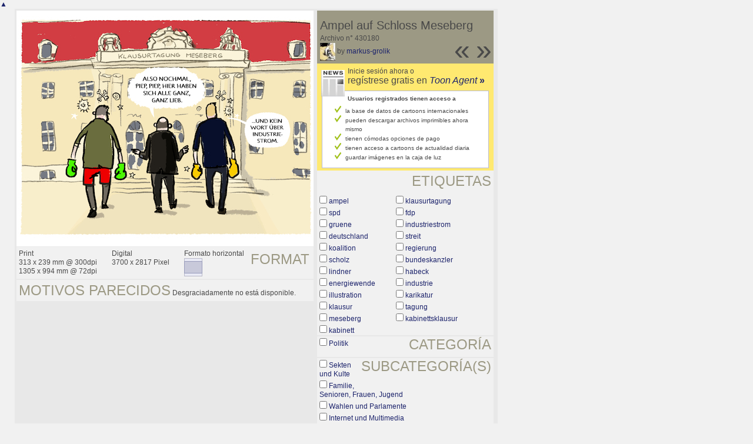

--- FILE ---
content_type: text/html; charset=UTF-8
request_url: https://es.toonpool.com/toonagent/showimage?imageid=430180&offset=11&popup=1
body_size: 3142
content:
<!DOCTYPE html PUBLIC "-//W3C//DTD XHTML 1.0 Strict//EN" "http://www.w3.org/TR/xhtml1/DTD/xhtml1-strict.dtd">
<html xmlns="http://www.w3.org/1999/xhtml" xml:lang="en" lang="en">
<head>
      <meta http-equiv="Content-Type" content="text/html; charset=utf-8" />
  <meta name="description" content="Die Agentur für Cartoons und Illustrationen – hier finden Sie Motive zur Veröffentlichung in Ihrem Print- oder Online-Medium. Cartoons, politische Zeichnungen und Karikaturen sind eine originelle Alternative zum Pressefoto." />
  <meta name="keywords" content="cartoon, toon, toonagent, toon agent, stock image, agentur, agent, digital stock, high resolution, image search, cartoons, caricatures, illustrations, karikaturen, illustrationen, zeichnungen,lustige bilder, lustige cartoons, witze, gags, editorial cartoons, print cartoons, politische cartoons, newscartoons, stock, library, sammlung, business cartoons, wirtschaftscartoons, computer cartoons, cartoonsuche, cartoonstock, cartoonarchiv, archiv" />
  <link rel="alternate" type="application/rss+xml" title="Newest Cartoons" href="https://feeds.feedburner.com/Toonpool" />
  <link rel="shortcut icon" href="/favicon.ico" /> 
  <meta name="viewport" content="width=device-width, initial-scale=1, shrink-to-fit=no">
  <title>toonpool.com Toon Agent | "Ampel auf Schloss Meseberg" von markus-grolik</title>
  <link rel="preload" href="/misc/d80150ba/bootstrap-5.1.3-dist/css/bootstrap.min.css" as="style" onload="this.onload=null;this.rel='stylesheet'">
<noscript><link href="/misc/d80150ba/bootstrap-5.1.3-dist/css/bootstrap.min.css" rel="stylesheet" integrity="sha384-1BmE4kWBq78iYhFldvKuhfTAU6auU8tT94WrHftjDbrCEXSU1oBoqyl2QvZ6jIW3" crossorigin="anonymous"></noscript>

<script src="/misc/d80150ba/bootstrap-5.1.3-dist/js/bootstrap.bundle.min.js" integrity="sha384-ka7Sk0Gln4gmtz2MlQnikT1wXgYsOg+OMhuP+IlRH9sENBO0LRn5q+8nbTov4+1p" crossorigin="anonymous" defer></script>

<link rel="stylesheet" href="/toonagent/misc/main.css?tcv=41" type="text/css" />
  <script type="text/javascript" src="/toonagent/misc/js/lang.js?tcv=41"></script>
  <script type="text/javascript" src="/toonagent/misc/js/sha1.js?tcv=41"></script>
  <script type="text/javascript" src="/toonagent/misc/js/tp.js?tcv=41"></script>
  <script type="text/javascript" src="/toonagent/misc/js/magnifier.js?tcv=41"></script>
  <script type="text/javascript" src="/toonagent/misc/js/ajax.js?tcv=41"></script>
  <script type="text/javascript" src="/toonagent/misc/js/crossBrowser.js?tcv=41"></script>
  <script type="text/javascript">//<![CDATA[
    function check_form(f) {
      if (window.opener) {
        f.target = window.opener.name;
      }
      var anzTags = f.tags.length;
      var tagsA = new Array();
      for (var i = 0; i < anzTags; i++) {
        if (f.tags[i].checked == true) {
          tagsA.push(encodeURIComponent(f.tags[i].value));
        }
      }
      f.search_qi.value = tagsA.join(' ');
      for (var i = 0; i < anzTags; i++) {
        f.tags[i].checked = false;
      }
      var anzS = f.subcats.length;
      var subA = new Array();
      for (var i = 0; i < anzS; i++) {
        if (f.subcats[i].checked == true) {
          subA.push(f.subcats[i].value);
        }
      }
      if (subA.length > 0) {
        domHelpers.addElement($('searchFormDiv'),'input',{type:'hidden',value:subA.join(','),name:'categories[2]'},{});
        for (var i = 0; i < anzS; i++) {
          f.subcats[i].checked = false;
        }
      }
      return true;
    }
    function linkopener(link) {
      if (window.opener) {
        window.opener.location.href = link;
        window.opener.focus();
      }
    }
  //]]></script>
  <style type="text/css">/*<![CDATA[*/
    .content { width: 890px; }
  /*]]>*/</style>
</head>
<body onload="javascript:magnifier.init();">

<div id="content_center" class="content_column">
  <a class="scrollToTop" id="btn-back-to-top" href="#top">▲</i></a>
  <div class="page_rt">
    <div class="page_lt">
      <div class="page_rb">
        <div class="page_lb">
          <div class="content">
  <div class="content_dark" style="width: 815px;">
    <div style="float: left; width: 505px;">
      <div style="background-color: #FFFFFF; padding: 10px 0px; margin-bottom: 1px; text-align: center;">
        <img src="/user/10807/files/ampel_auf_schloss_meseberg_4301805.jpg" alt="Ampel auf Schloss Meseberg" title="Ampel auf Schloss Meseberg" />
      </div>
      <div class="img_more" style="position: relative;">
        <h4 class="subtitle">Format</h4>
        <div style="float:left;">
          Print<br />
          313 x 239 mm @ 300dpi<br />
          1305 x 994 mm @ 72dpi
        </div>
        <div style="float:left; margin-left:25px;">
          Digital<br />
          3700 x 2817 Pixel
        </div>
        <div style="float:left; margin-left:25px;">
        Formato horizontal<br />
        <img src="/toonagent/misc/pics/icons/querformat.gif" alt="Formato horizontal" />
        </div>
        <div style="clear:left;"></div>
      </div>
      <div class="img_more">
        <h4>Motivos parecidos</h4>
                
        Desgraciadamente no está disponible.        <div class="cls"></div>
      </div>
    </div>
    <div style="margin-left: 3px; padding: 0px 3px 3px; float: left; width: 300px;">
      <div style="background-color: #9C9984; padding: 10px 5px 5px; position: relative;">
      	<div style="position: absolute; right: 3px; bottom: 3px;">
					<h2 style="line-height: 0.7em;">»</h2>        </div>
        <div style="position: absolute; right: 40px; bottom: 3px;">
					<h2 style="line-height: 0.7em;">«</h2>				</div>
				
        <h3>Ampel auf Schloss Meseberg</h3>        
        <br />
        Archivo n° 430180<br />
        <a href="/toonagent/profile?userid=10807" onclick="linkopener(this.href); return false;"><img src="/user/10807/avatar/avatarK.jpg" title="markus-grolik's avatar" alt="markus-grolik's avatar" style="height: 30px;" /></a> 
        by <a href="/toonagent/profile?userid=10807" onclick="linkopener(this.href); return false;">markus-grolik</a>
      </div>
      
              	<div style="background-color: #FFE970; padding: 6px 2px 4px;">
        		<a href="/toonagent/register" class="a_img" onclick="linkopener(this.href); return false;">
        			<img src="/misc/pics/round/si_agentlink.gif" alt="Toon Agent Button" style="float: left; margin: 5px;" />
        		</a>
        		Inicie sesión ahora o<br />
        		<span style="font-size: 16px;">regístrese gratis en <a href="/toonagent/register" onclick="linkopener(this.href); return false;"><i>Toon Agent</i> <b>»</b></span></a>
        		<div style="border: 1px solid #B9BBD0; background-color: #FFFFFF; font-size: 10px; padding: 5px 20px; margin: 8px 6px 0px;">
							<b>Usuarios registrados tienen acceso a</b>
							<ul style="list-style-image:url(/misc/pics/shop/check.gif); padding-left: 19px; margin: 5px 0px;">
								<li>la base de datos de cartoons internacionales</li>
								<li>pueden descargar archivos imprimibles ahora mismo</li>
								<li>tienen cómodas opciones de pago</li>
								<li>tienen acceso a cartoons de actualidad diaria</li>
								<li>guardar imágenes en la caja de luz</li>
							</ul>
						</div>
        	</div>
              
            <div class="img_more" style="position: relative;">
        <form method="get" action="/toonagent/gallery" onsubmit="return check_form(this);"><div id="searchFormDiv">
          <h4 style="float: right;">Etiquetas</h4><br />
          <input type="hidden" name="tags" value="" /><input type="hidden" name="subcats" value="" />
                    <table>
            <tr>
                          <td><input type="checkbox" name="tags" value="ampel" /> <a href="/toonagent/gallery?search_qi=ampel" onclick="linkopener(this.href); return false;">ampel</a></td>
                          <td><input type="checkbox" name="tags" value="klausurtagung" /> <a href="/toonagent/gallery?search_qi=klausurtagung" onclick="linkopener(this.href); return false;">klausurtagung</a></td>
            </tr><tr>              <td><input type="checkbox" name="tags" value="spd" /> <a href="/toonagent/gallery?search_qi=spd" onclick="linkopener(this.href); return false;">spd</a></td>
                          <td><input type="checkbox" name="tags" value="fdp" /> <a href="/toonagent/gallery?search_qi=fdp" onclick="linkopener(this.href); return false;">fdp</a></td>
            </tr><tr>              <td><input type="checkbox" name="tags" value="gruene" /> <a href="/toonagent/gallery?search_qi=gruene" onclick="linkopener(this.href); return false;">gruene</a></td>
                          <td><input type="checkbox" name="tags" value="industriestrom" /> <a href="/toonagent/gallery?search_qi=industriestrom" onclick="linkopener(this.href); return false;">industriestrom</a></td>
            </tr><tr>              <td><input type="checkbox" name="tags" value="deutschland" /> <a href="/toonagent/gallery?search_qi=deutschland" onclick="linkopener(this.href); return false;">deutschland</a></td>
                          <td><input type="checkbox" name="tags" value="streit" /> <a href="/toonagent/gallery?search_qi=streit" onclick="linkopener(this.href); return false;">streit</a></td>
            </tr><tr>              <td><input type="checkbox" name="tags" value="koalition" /> <a href="/toonagent/gallery?search_qi=koalition" onclick="linkopener(this.href); return false;">koalition</a></td>
                          <td><input type="checkbox" name="tags" value="regierung" /> <a href="/toonagent/gallery?search_qi=regierung" onclick="linkopener(this.href); return false;">regierung</a></td>
            </tr><tr>              <td><input type="checkbox" name="tags" value="scholz" /> <a href="/toonagent/gallery?search_qi=scholz" onclick="linkopener(this.href); return false;">scholz</a></td>
                          <td><input type="checkbox" name="tags" value="bundeskanzler" /> <a href="/toonagent/gallery?search_qi=bundeskanzler" onclick="linkopener(this.href); return false;">bundeskanzler</a></td>
            </tr><tr>              <td><input type="checkbox" name="tags" value="lindner" /> <a href="/toonagent/gallery?search_qi=lindner" onclick="linkopener(this.href); return false;">lindner</a></td>
                          <td><input type="checkbox" name="tags" value="habeck" /> <a href="/toonagent/gallery?search_qi=habeck" onclick="linkopener(this.href); return false;">habeck</a></td>
            </tr><tr>              <td><input type="checkbox" name="tags" value="energiewende" /> <a href="/toonagent/gallery?search_qi=energiewende" onclick="linkopener(this.href); return false;">energiewende</a></td>
                          <td><input type="checkbox" name="tags" value="industrie" /> <a href="/toonagent/gallery?search_qi=industrie" onclick="linkopener(this.href); return false;">industrie</a></td>
            </tr><tr>              <td><input type="checkbox" name="tags" value="illustration" /> <a href="/toonagent/gallery?search_qi=illustration" onclick="linkopener(this.href); return false;">illustration</a></td>
                          <td><input type="checkbox" name="tags" value="karikatur" /> <a href="/toonagent/gallery?search_qi=karikatur" onclick="linkopener(this.href); return false;">karikatur</a></td>
            </tr><tr>              <td><input type="checkbox" name="tags" value="klausur" /> <a href="/toonagent/gallery?search_qi=klausur" onclick="linkopener(this.href); return false;">klausur</a></td>
                          <td><input type="checkbox" name="tags" value="tagung" /> <a href="/toonagent/gallery?search_qi=tagung" onclick="linkopener(this.href); return false;">tagung</a></td>
            </tr><tr>              <td><input type="checkbox" name="tags" value="meseberg" /> <a href="/toonagent/gallery?search_qi=meseberg" onclick="linkopener(this.href); return false;">meseberg</a></td>
                          <td><input type="checkbox" name="tags" value="kabinettsklausur" /> <a href="/toonagent/gallery?search_qi=kabinettsklausur" onclick="linkopener(this.href); return false;">kabinettsklausur</a></td>
            </tr><tr>              <td><input type="checkbox" name="tags" value="kabinett" /> <a href="/toonagent/gallery?search_qi=kabinett" onclick="linkopener(this.href); return false;">kabinett</a></td>
                        </tr>
          </table>          
          <div class="img_comline"></div>
          <h4 style="float: right;">Categoría</h4>
          <input type="checkbox" name="category" value="2" /> <a href="/toonagent/gallery?categories[2]=" onclick="linkopener(this.href); return false;">Politik</a><br /><br />
          <div class="img_comline"></div>
          <h4 style="float: right;">Subcategoría(s)</h4>
                    <input type="checkbox" name="subcats" value="18" /> <a href="/toonagent/gallery?categories[2]=18" onclick="linkopener(this.href); return false;">Sekten und Kulte</a><br />
                    <input type="checkbox" name="subcats" value="29" /> <a href="/toonagent/gallery?categories[2]=29" onclick="linkopener(this.href); return false;">Familie, Senioren, Frauen, Jugend</a><br />
                    <input type="checkbox" name="subcats" value="41" /> <a href="/toonagent/gallery?categories[2]=41" onclick="linkopener(this.href); return false;">Wahlen und Parlamente</a><br />
                    <input type="checkbox" name="subcats" value="45" /> <a href="/toonagent/gallery?categories[2]=45" onclick="linkopener(this.href); return false;">Internet und Multimedia</a><br />
                    <input type="checkbox" name="subcats" value="53" /> <a href="/toonagent/gallery?categories[2]=53" onclick="linkopener(this.href); return false;">Kino und Film</a><br />
                    <input type="checkbox" name="subcats" value="57" /> <a href="/toonagent/gallery?categories[2]=57" onclick="linkopener(this.href); return false;">Sonstiges</a><br />
                    <input type="checkbox" name="subcats" value="88" /> <a href="/toonagent/gallery?categories[2]=88" onclick="linkopener(this.href); return false;">Politiker</a><br />
                    <input type="checkbox" name="subcats" value="139" /> <a href="/toonagent/gallery?categories[2]=139" onclick="linkopener(this.href); return false;">Geschichte und Kunst</a><br />
          <br />
          <div class="img_comline"></div>
          <h4 style="float: right;">País</h4>
          <input type="checkbox" name="country" value="74" /> <a href="/toonagent/gallery?country=74" onclick="linkopener(this.href); return false;">Deutschland</a><br /><br />
          <div class="img_comline"></div>
          <h4 style="float: right;">Idioma</h4>
          <input type="checkbox" name="language" value="5" /> <a href="/toonagent/gallery?language=5" onclick="linkopener(this.href); return false;">deutsch</a><br /><br />
          <div class="img_comline"></div>
          <h4 style="float: right;">Estilo</h4>
          <input type="checkbox" name="technique" value="1" /> <a href="/toonagent/gallery?technique=1" onclick="linkopener(this.href); return false;">Andere</a><br /><br />
          <input type="hidden" value="1" name="method" />
          <input type="hidden" value="" name="search_qi" />
          <input value="&nbsp;&nbsp;Buscar" type="submit" />
        </div></form>
      </div>
          </div>
    <div class="cls"></div>
  </div>


          </div>
        </div>
      </div>
    </div>
  </div>
</div>

  <div id="magnifier"></div>
  

<script src="/misc/d80150ba/bootstrap-5.1.3-dist/js/bootstrap-extras.js" crossorigin="anonymous" defer></script>
</body>
</html>


--- FILE ---
content_type: text/javascript
request_url: https://es.toonpool.com/toonagent/misc/js/sha1.js?tcv=41
body_size: 1843
content:
/*
 * A JavaScript implementation of the Secure Hash Algorithm, SHA-1, as defined
 * in FIPS PUB 180-1
 * Version 2.1a Copyright Paul Johnston 2000 - 2002.
 * Other contributors: Greg Holt, Andrew Kepert, Ydnar, Lostinet
 * Distributed under the BSD License
 * See http://pajhome.org.uk/crypt/md5 for details.
 */

/*
 * Configurable variables. You may need to tweak these to be compatible with
 * the server-side, but the defaults work in most cases.
 */
var hexcase = 0;  /* hex output format. 0 - lowercase; 1 - uppercase        */
var b64pad  = ""; /* base-64 pad character. "=" for strict RFC compliance   */
var chrsz   = 8;  /* bits per input character. 8 - ASCII; 16 - Unicode      */

/*
 * These are the functions you'll usually want to call
 * They take string arguments and return either hex or base-64 encoded strings
 */
function hex_sha1(s){return binb2hex(core_sha1(str2binb(s),s.length * chrsz));}
function b64_sha1(s){return binb2b64(core_sha1(str2binb(s),s.length * chrsz));}
function str_sha1(s){return binb2str(core_sha1(str2binb(s),s.length * chrsz));}
function hex_hmac_sha1(key, data){ return binb2hex(core_hmac_sha1(key, data));}
function b64_hmac_sha1(key, data){ return binb2b64(core_hmac_sha1(key, data));}
function str_hmac_sha1(key, data){ return binb2str(core_hmac_sha1(key, data));}

/*
 * Perform a simple self-test to see if the VM is working
 */
function sha1_vm_test()
{
  return hex_sha1("abc") == "a9993e364706816aba3e25717850c26c9cd0d89d";
}

/*
 * Calculate the SHA-1 of an array of big-endian words, and a bit length
 */
function core_sha1(x, len)
{
  /* append padding */
  x[len >> 5] |= 0x80 << (24 - len % 32);
  x[((len + 64 >> 9) << 4) + 15] = len;

  var w = Array(80);
  var a =  1732584193;
  var b = -271733879;
  var c = -1732584194;
  var d =  271733878;
  var e = -1009589776;

  for(var i = 0; i < x.length; i += 16)
  {
    var olda = a;
    var oldb = b;
    var oldc = c;
    var oldd = d;
    var olde = e;

    for(var j = 0; j < 80; j++)
    {
      if(j < 16) w[j] = x[i + j];
      else w[j] = rol(w[j-3] ^ w[j-8] ^ w[j-14] ^ w[j-16], 1);
      var t = safe_add(safe_add(rol(a, 5), sha1_ft(j, b, c, d)),
                       safe_add(safe_add(e, w[j]), sha1_kt(j)));
      e = d;
      d = c;
      c = rol(b, 30);
      b = a;
      a = t;
    }

    a = safe_add(a, olda);
    b = safe_add(b, oldb);
    c = safe_add(c, oldc);
    d = safe_add(d, oldd);
    e = safe_add(e, olde);
  }
  return Array(a, b, c, d, e);

}

/*
 * Perform the appropriate triplet combination function for the current
 * iteration
 */
function sha1_ft(t, b, c, d)
{
  if(t < 20) return (b & c) | ((~b) & d);
  if(t < 40) return b ^ c ^ d;
  if(t < 60) return (b & c) | (b & d) | (c & d);
  return b ^ c ^ d;
}

/*
 * Determine the appropriate additive constant for the current iteration
 */
function sha1_kt(t)
{
  return (t < 20) ?  1518500249 : (t < 40) ?  1859775393 :
         (t < 60) ? -1894007588 : -899497514;
}

/*
 * Calculate the HMAC-SHA1 of a key and some data
 */
function core_hmac_sha1(key, data)
{
  var bkey = str2binb(key);
  if(bkey.length > 16) bkey = core_sha1(bkey, key.length * chrsz);

  var ipad = Array(16), opad = Array(16);
  for(var i = 0; i < 16; i++)
  {
    ipad[i] = bkey[i] ^ 0x36363636;
    opad[i] = bkey[i] ^ 0x5C5C5C5C;
  }

  var hash = core_sha1(ipad.concat(str2binb(data)), 512 + data.length * chrsz);
  return core_sha1(opad.concat(hash), 512 + 160);
}

/*
 * Add integers, wrapping at 2^32. This uses 16-bit operations internally
 * to work around bugs in some JS interpreters.
 */
function safe_add(x, y)
{
  var lsw = (x & 0xFFFF) + (y & 0xFFFF);
  var msw = (x >> 16) + (y >> 16) + (lsw >> 16);
  return (msw << 16) | (lsw & 0xFFFF);
}

/*
 * Bitwise rotate a 32-bit number to the left.
 */
function rol(num, cnt)
{
  return (num << cnt) | (num >>> (32 - cnt));
}

/*
 * Convert an 8-bit or 16-bit string to an array of big-endian words
 * In 8-bit function, characters >255 have their hi-byte silently ignored.
 */
function str2binb(str)
{
  var bin = Array();
  var mask = (1 << chrsz) - 1;
  for(var i = 0; i < str.length * chrsz; i += chrsz)
    bin[i>>5] |= (str.charCodeAt(i / chrsz) & mask) << (32 - chrsz - i%32);
  return bin;
}

/*
 * Convert an array of big-endian words to a string
 */
function binb2str(bin)
{
  var str = "";
  var mask = (1 << chrsz) - 1;
  for(var i = 0; i < bin.length * 32; i += chrsz)
    str += String.fromCharCode((bin[i>>5] >>> (32 - chrsz - i%32)) & mask);
  return str;
}

/*
 * Convert an array of big-endian words to a hex string.
 */
function binb2hex(binarray)
{
  var hex_tab = hexcase ? "0123456789ABCDEF" : "0123456789abcdef";
  var str = "";
  for(var i = 0; i < binarray.length * 4; i++)
  {
    str += hex_tab.charAt((binarray[i>>2] >> ((3 - i%4)*8+4)) & 0xF) +
           hex_tab.charAt((binarray[i>>2] >> ((3 - i%4)*8  )) & 0xF);
  }
  return str;
}

/*
 * Convert an array of big-endian words to a base-64 string
 */
function binb2b64(binarray)
{
  var tab = "ABCDEFGHIJKLMNOPQRSTUVWXYZabcdefghijklmnopqrstuvwxyz0123456789+/";
  var str = "";
  for(var i = 0; i < binarray.length * 4; i += 3)
  {
    var triplet = (((binarray[i   >> 2] >> 8 * (3 -  i   %4)) & 0xFF) << 16)
                | (((binarray[i+1 >> 2] >> 8 * (3 - (i+1)%4)) & 0xFF) << 8 )
                |  ((binarray[i+2 >> 2] >> 8 * (3 - (i+2)%4)) & 0xFF);
    for(var j = 0; j < 4; j++)
    {
      if(i * 8 + j * 6 > binarray.length * 32) str += b64pad;
      else str += tab.charAt((triplet >> 6*(3-j)) & 0x3F);
    }
  }
  return str;
}
